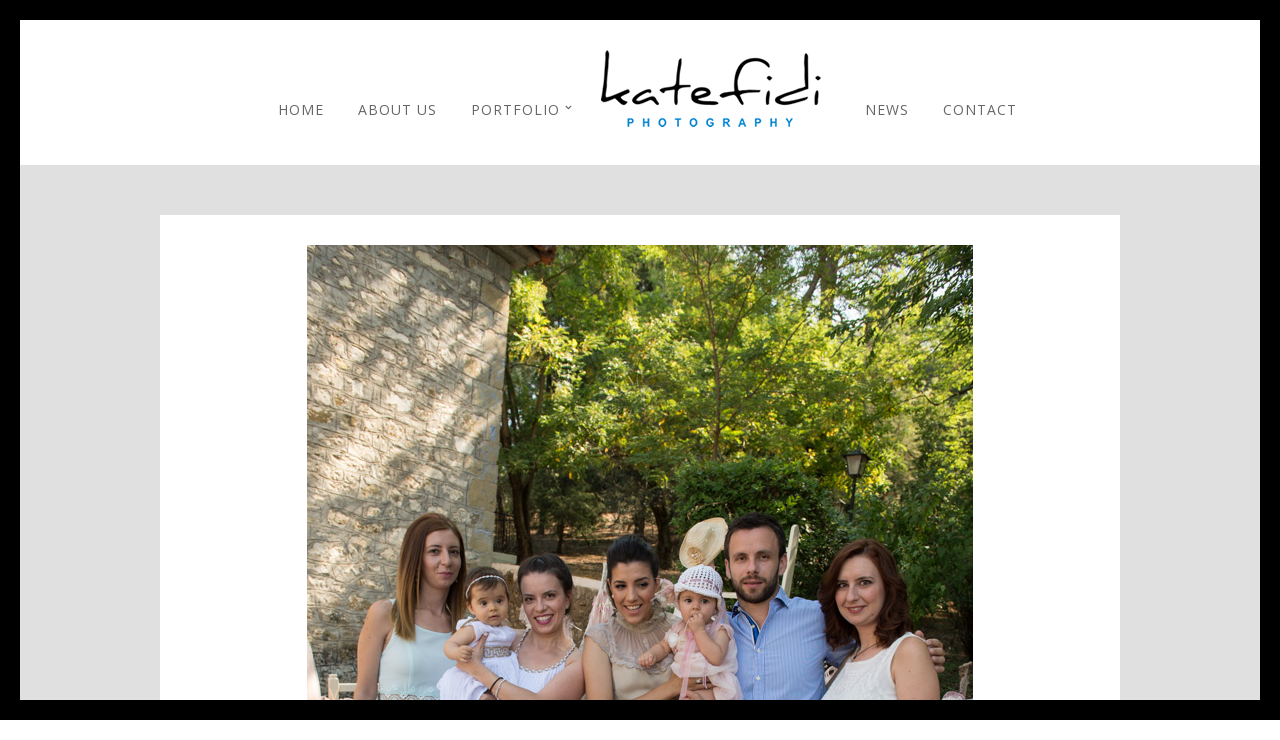

--- FILE ---
content_type: application/javascript
request_url: http://www.photokat.gr/wp-content/themes/vega/js/custom.js?ver=5.3.8
body_size: 17251
content:
jQuery(document).ready(function(){ 
	"use strict";

	jQuery('#main_menu_left li, #main_menu_right li').each(function()
	{	
	    var jQuerysublist = jQuery(this).find('ul:first');
	    
	    jQuery(this).hover(function()
	    {	
	    	jQuerysublist.addClass('visible');
	    },
	    function()
	    {	
	    	jQuerysublist.removeClass('visible');
	    });
	
	});
	
	jQuery('#menu_wrapper .notice').verticalAlignMenu();
	jQuery('.main_menu_container').verticalAlignMenu();
	jQuery('.header_cart_wrapper').verticalAlignMenu();
	jQuery('#page_caption_wrapper').verticalAlign();
	jQuery('#page_caption_wrapper').addClass('visible');
	jQuery('#page_caption #social_share_wrapper').addClass('visible');
	jQuery('.header_cart_wrapper').addClass('visible');
	jQuery('.content_middle').verticalAlign();
	
	jQuery('#horizontal_gallery_wrapper tbody tr td .gallery_image_wrapper, .horizontal_gallery_wrapper tbody tr td .gallery_image_wrapper').children('.horizontal_gallery_img').each(function(index, value)
	{
	   	var calScreenWidth = jQuery(window).width();
	   	var calScreenHeight = jQuery(window).height()/2;
	   	
	   	jQuery(this).css('max-width', calScreenWidth+'px');
	   	jQuery(this).css('max-height', calScreenHeight+'px');
	    jQuery(this).parent().addClass('visible');
	});
	
	var calScreenWidth = jQuery(window).width();
	
	jQuery('#horizontal_gallery, .horizontal_gallery').imagesLoaded(function(){
		if(calScreenWidth >= 480)
		{
			jQuery('#horizontal_gallery').addClass('visible');
		}
	});
	
	jQuery(window).resize(function() {
		jQuery('#horizontal_gallery_wrapper tbody tr td .gallery_image_wrapper, .horizontal_gallery_wrapper tbody tr td .gallery_image_wrapper').children('.horizontal_gallery_img').each(function(index, value)
		{
		   	var calScreenWidth = jQuery(window).width();
		   	var calScreenHeight = jQuery(window).height()/2;
		   	
		   	jQuery(this).css('max-width', calScreenWidth+'px');
		   	jQuery(this).css('max-height', calScreenHeight+'px');
		    jQuery(this).parent().addClass('visible');
		});
	});
	
	jQuery(window).resize(function() {
		jQuery('#page_caption_wrapper').verticalAlign();
	});
	
	jQuery('a.fancy-gallery, .pp_gallery a').hover(
	   function(e) {
	       e.preventDefault();
	   },
	   function() { }
	);
	
	jQuery('.fancy_video, .lightbox_vimeo').magnificPopup({
	  	src: jQuery(this).attr('href'),
	  	type: 'inline',
	  	removalDelay: 300,
	  	mainClass: 'mfp-fade'
	});
	
	jQuery('a.fancy-gallery, .pp_gallery a').magnificPopup({
	  	type: 'image',
	  	removalDelay: 300,
	  	mainClass: 'mfp-fade',
	  	gallery:{
	    	enabled:true
		},
		callbacks: {
	  		imageLoadComplete: function() {
			    var isDisableDragging = jQuery('#pp_enable_dragging').val();
	
				if(isDisableDragging!='')
				{
				    jQuery("img.mfp-img").mousedown(function(){
				        return false;
				    });
				}
			},
	  	}
	});
	
	jQuery('.img_frame').magnificPopup({
	  	type: 'image',
	  	removalDelay: 300,
	  	mainClass: 'mfp-fade',
	  	callbacks: {
	  		imageLoadComplete: function() {
			    var isDisableDragging = jQuery('#pp_enable_dragging').val();
	
				if(isDisableDragging!='')
				{
				    jQuery("img.mfp-img").mousedown(function(){
				        return false;
				    });
				}
			},
	  	}
	});
	
	jQuery('.post_img').click(
		function(event){
			jQuery(this).children('a').trigger('click');
		}
	);
	
	var isDisableRightClick = jQuery('#pp_enable_right_click').val();
	
	if(isDisableRightClick!='')
	{
		jQuery(this).bind("contextmenu", function(e) {
	    	e.preventDefault();
	    });
	}
	
	var isDisableDragging = jQuery('#pp_enable_dragging').val();
	
	if(isDisableDragging!='')
	{
		jQuery("img").mousedown(function(){
		    return false;
		});
	}
    
    var windowWidth = jQuery(window).width();
    var $window = jQuery(window);
    var jQueryblogcontainer = jQuery('#blog_grid_wrapper, .blog_grid_wrapper');
    var blogGridColumn = 2;
	
	function reBlogLayout() {
	
		var currentContainerWidth = jQueryblogcontainer.width();
	
		var blogGridColumn = 3;
		if(jQuery(window).width() < 480)
		{
			blogGridColumn = 1;
		}
		else if(jQuery(window).width() >= 480 && jQuery(window).width() < 768)
		{
			blogGridColumn = 2;
		}
		
	    var masonryOpts = {
		  columnWidth: parseInt(currentContainerWidth/blogGridColumn)
		};

	    jQueryblogcontainer.isotope({
	      resizable: false, // disable resizing by default, we'll trigger it manually
	      itemSelector : '.post.type-post',
	      masonry: masonryOpts
	    }).isotope();
	}
	
	// initialize masonry
	jQuery('#blog_grid_wrapper, .blog_grid_wrapper').imagesLoaded(function(){
	    reBlogLayout();
	      
	    jQuery('#blog_grid_wrapper, .blog_grid_wrapper').children('.post.type-post').each(function(index, value){
	    	jQuery(this).addClass('animated'+(index+1));
			jQuery(this).addClass('visible');
	    });
	    
	    $window.smartresize( reBlogLayout );
	});
	
	jQuery('#blog_grid_wrapper, blog_grid_wrapper').children('.post.type-post').waypoint(function(direction) {
	    jQuery(this).addClass('visible', direction === 'down');
	    
	} , { offset: '80%' });
	
	// filter items when filter link is clicked
	jQuery('#portfolio_wall_filters li a').click(function(){
	  	var selector = jQuery(this).attr('data-filter');
	  	jQueryblogcontainer.isotope({ filter: selector });
	  	jQuery('#portfolio_wall_filters li a').removeClass('active');
	  	jQuery(this).addClass('active');
	  	return false;
	});
    
    //Add to top button when scrolling
    jQuery(window).scroll(function() {
	 	var calScreenWidth = jQuery(window).width();
		
		if(calScreenWidth > 768)
		{
			if(jQuery(this).scrollTop() > 200) {
				jQuery('#toTop').stop().css({opacity: 1.0, "visibility": "visible"}).animate({"visibility": "visible"}, {duration:500,easing:"easeOutExpo"});
			} else if(jQuery(this).scrollTop() == 0) {
				jQuery('#toTop').stop().css({opacity: 0, "visibility": "hidden"}).animate({"visibility": "hidden"}, {duration:500,easing:"easeOutExpo"});
			}
		}
	});
 
	jQuery('#toTop').click(function() {
		jQuery('body,html').animate({scrollTop:0},800);
	});
	
	jQuery('#menu_close_icon').click(function() {
		jQuery('body').toggleClass('js_nav');
		
	});
	
	var supersizedWidth = jQuery('#supersized').width();
	var wrapperLeft = jQuery('#wrapper').css('left').replace(/[^-\d\.]/g, '');
	var calScreenWidth = jQuery(window).width();
	var calScreenHeight = jQuery(window).height();
	
	jQuery('#option_btn').click(
    	function() {
    		if(jQuery('#option_wrapper').css('left') != '0px')
    		{
 				jQuery('#option_wrapper').animate({"left": "0px"}, { duration: 500 });
	 			jQuery(this).animate({"left": "250px"}, { duration: 500 });
	 		}
	 		else
	 		{
	 			jQuery('#option_wrapper').animate({"left": "-255px"}, { duration: 500 });
    			jQuery('#option_btn').animate({"left": "0px"}, { duration: 500 });
	 		}
    	}
    );
	
	function launchFullscreen(element) {
	  if(element.requestFullscreen) {
	    element.requestFullscreen();
	  } else if(element.mozRequestFullScreen) {
	    element.mozRequestFullScreen();
	  } else if(element.webkitRequestFullscreen) {
	    element.webkitRequestFullscreen();
	  } else if(element.msRequestFullscreen) {
	    element.msRequestFullscreen();
	  }
	}
	
	function exitFullscreen() {
	  if(document.exitFullscreen) {
	    document.exitFullscreen();
	  } else if(document.mozCancelFullScreen) {
	    document.mozCancelFullScreen();
	  } else if(document.webkitExitFullscreen) {
	    document.webkitExitFullscreen();
	  }
	}
	
	jQuery('#page_maximize').click(function(){
		if(jQuery(this).hasClass('minimize'))
		{
			exitFullscreen();
		}
		else
		{
			launchFullscreen(document.documentElement);
		}
		
		jQuery(this).toggleClass('minimize');
	});
	
	if(calScreenWidth > 960)
	{
		jQuery('#full_video_bg').css('width', calScreenWidth+'px');
		jQuery('#full_video_bg').css('height', calScreenHeight+'px');
		jQuery('.photo_wall_wrapper_cover').css('top', calScreenHeight-14+'px');
	}
	else if(calScreenWidth <= 960 && calScreenWidth > 480)
	{
		jQuery('#full_video_bg').css('width', calScreenWidth+'px');
		jQuery('#full_video_bg').css('height', calScreenHeight+'px');
		jQuery('.photo_wall_wrapper_cover').css('top', calScreenHeight+'px');
	}
	else if(calScreenWidth <= 480)
	{
		jQuery('#full_video_bg').css('width', calScreenWidth+'px');
		jQuery('#full_video_bg').css('height', calScreenHeight+'px');
		jQuery('.photo_wall_wrapper_cover').css('top', calScreenHeight+25+'px');
	}
	
	jQuery(window).resize(function() {
		var calScreenWidth = jQuery(window).width();
		var calScreenHeight = jQuery(window).height();
	
		if(calScreenWidth > 960)
		{
			jQuery('#full_video_bg').css('width', calScreenWidth+'px');
			jQuery('#full_video_bg').css('height', calScreenHeight+'px');
			jQuery('.photo_wall_wrapper_cover').css('top', calScreenHeight-14+'px');
		}
		else if(calScreenWidth <= 960 && calScreenWidth > 480)
		{
			jQuery('#full_video_bg').css('width', calScreenWidth+'px');
			jQuery('#full_video_bg').css('height', calScreenHeight+'px');
			jQuery('.photo_wall_wrapper_cover').css('top', calScreenHeight+'px');
		}
		else if(calScreenWidth <= 480)
		{
			jQuery('#full_video_bg').css('width', calScreenWidth+'px');
			jQuery('#full_video_bg').css('height', calScreenHeight+'px');
			jQuery('.photo_wall_wrapper_cover').css('top', calScreenHeight+25+'px');
		}
	});
	
	if(jQuery('#pp_menu_display').val()=='true')
	{
		jQuery('#menu_close_icon').trigger('click');
	}
	
	window.onbeforeunload = function(e){
		jQuery('body').addClass('loading');
	}
	
	jQuery('div[data-type="background"]').each(function(){
       var bgobj = jQuery(this);
    
       jQuery(window).scroll(function() {
           var yPos = -(jQuery(window).scrollTop() / bgobj.data('speed')); 
            
           var coords = '50% '+ yPos + 'px';
 
           bgobj.css({ backgroundPosition: coords });
       }); 
    });
	
	jQuery('.progress_bar').each(function(){
		jQuery(this).addClass('fadeIn');
		var progressContent = jQuery(this).children('.progress_bar_content');
	    var progressWidth = progressContent.data('score');
	     
	    progressContent.css({'width': progressWidth+'%'});
    });
    
    // Isotope
	// modified Isotope methods for gutters in masonry
	jQuery.Isotope.prototype._getMasonryGutterColumns = function() {
	    var gutter = this.options.masonry && this.options.masonry.gutterWidth || 0;
	    var containerWidth = this.element.width();
  
	this.masonry.columnWidth = this.options.masonry && this.options.masonry.columnWidth ||
              // or use the size of the first item
              this.$filteredAtoms.outerWidth(true) ||
              // if there's no items, use size of container
              containerWidth;

	this.masonry.columnWidth += gutter;

	this.masonry.cols = Math.floor( ( containerWidth + gutter ) / this.masonry.columnWidth );
	this.masonry.cols = Math.max( this.masonry.cols, 1 );
	};

	jQuery.Isotope.prototype._masonryReset = function() {
	    // layout-specific props
	    this.masonry = {};
	    // FIXME shouldn't have to call this again
	    this._getMasonryGutterColumns();
	    var i = this.masonry.cols;
	    this.masonry.colYs = [];
	    while (i--) {
	    	this.masonry.colYs.push( 0 );
	    }
	};

	jQuery.Isotope.prototype._masonryResizeChanged = function() {
	    var prevSegments = this.masonry.cols;
	    // update cols/rows
	    this._getMasonryGutterColumns();
	    // return if updated cols/rows is not equal to previous
	    return ( this.masonry.cols !== prevSegments );
	};
  
	// cache jQuery window
	var $window = jQuery(window);
  
	// cache container
	var $container = jQuery('#photo_wall_wrapper, .photo_wall_wrapper');
	
	// start up isotope with default settings
	$container.imagesLoaded( function(){
	    reLayout();
	    
	    jQuery(this).children('.wall_entry').each(function(index, value){
	    	if(jQuery(this).hasClass('masonry'))
			{
				var imgWidth = jQuery(this).find('.portfolio_img:first').width();
				var imgHeight = jQuery(this).find('.portfolio_img:first').height();
				jQuery(this).find('.mask_image_content:first').css('width', imgWidth-20+'px');
				jQuery(this).find('.mask_image_content:first').css('height', imgHeight-20+'px');
			}
	    });
	    
	    $window.smartresize( reLayout );
	});
	
	jQuery('#photo_wall_wrapper, .photo_wall_wrapper').children('.wall_entry').waypoint(function(direction) {
	    jQuery(this).addClass('visible', direction === 'down');
	    
	} , { offset: '80%' });
	
	jQuery(window).resize(function() {
		var $container = jQuery('#photo_wall_wrapper, .photo_wall_wrapper');
	
		$container.children('.wall_entry').each(function(index, value){
	    	if(jQuery(this).hasClass('masonry'))
			{
				var imgWidth = jQuery(this).find('.portfolio_img:first').width();
				var imgHeight = jQuery(this).find('.portfolio_img:first').height();
				jQuery(this).find('.mask_image_content:first').css('width', imgWidth-20+'px');
				jQuery(this).find('.mask_image_content:first').css('height', imgHeight-20+'px');
			}
	    });
	});
	
	function reLayout() {
	
		var currentContainerWidth = $container.width();
	
		var columnCount = 3;
		if(jQuery(window).width() < 480)
		{
			columnCount = 1;
		}
		else if(jQuery(window).width() >= 1400 && jQuery(window).width() < 1720)
		{
			columnCount = 4;
		}
		else if(jQuery(window).width() >= 1720 && jQuery(window).width() < 2200)
		{
			columnCount = 5;
		}
		else
		{
			columnCount = 6;
		}
		//alert(parseInt(currentContainerWidth/columnCount));
	    var masonryOpts = {
		  columnWidth: parseInt(currentContainerWidth/columnCount)
		};

	    $container.isotope({
	      resizable: false, // disable resizing by default, we'll trigger it manually
	      itemSelector : '.wall_entry',
	      masonry: masonryOpts
	    }).isotope( 'reLayout' );
	}
    
    jQuery('.animate').waypoint(function(direction) {
	    jQuery(this).addClass('visible', direction === 'down');
	    
	} , { offset: '80%' });
	
	jQuery('#page_content_wrapper.fixed .animate').addClass('visible');
	
	var topbarHeight = jQuery('.top_bar').height();
	topbarHeight+= parseInt(jQuery('.top_bar').css('paddingTop'));
	topbarHeight+= parseInt(jQuery('.top_bar').css('paddingBottom'));
	
	
	if(jQuery('#pp_fixed_menu').val()=='true')
	{
		jQuery(window).scroll(function(){
		
			if(jQuery(this).scrollTop() >= 200){
				jQuery('.top_bar').addClass('fixed');
				jQuery('.top_bar').addClass('visible');	
				jQuery('.main_menu_container').verticalAlignMenu();
				jQuery('#menu_wrapper .notice').verticalAlignMenu();
				jQuery('.header_cart_wrapper').verticalAlignMenu();
		    }
		    else if(jQuery(this).scrollTop() < 200)
		    {
		    	jQuery('.top_bar').removeClass('fixed');
		    	jQuery('.top_bar').removeClass('visible');
		    	jQuery('.main_menu_container').verticalAlignMenu();
		    	jQuery('#menu_wrapper .notice').verticalAlignMenu();
		    	jQuery('.header_cart_wrapper').verticalAlignMenu();
		    	
		    	if(jQuery('#pp_page_frame').val()=='true')
				{
		    		jQuery('#wrapper').css('paddingTop', '20px');
		    	}
		    	else
		    	{
			    	jQuery('#wrapper').css('paddingTop', '0px');
		    	}
		    }
		});
	}
	
	jQuery('#mobile_nav_icon').click(function() {
		jQuery('body,html').animate({scrollTop:0},100);
		jQuery('body').toggleClass('js_nav');
	});
	
	jQuery('#close_mobile_menu').click(function() {
		jQuery('body').removeClass('js_nav');
	});
	
	jQuery('.mobile_menu_close a').click(function() {
		jQuery('body').removeClass('js_nav');
	});
	
	jQuery('.top_bar #searchform button').click(function(e)
	{
		e.preventDefault();
		
		if(jQuery(this).hasClass('active'))
		{
			jQuery(this).removeClass('active');
			jQuery('.nav').removeClass('hide');
			jQuery('#overlay_background').removeClass('visible');
		}
		else
		{
			jQuery(this).addClass('active');
			jQuery('.nav').addClass('hide');
			jQuery('#overlay_background').addClass('visible');
		}

		jQuery('.top_bar #searchform input').toggle();
	    jQuery('.top_bar #searchform input').focus();
	});
	
	jQuery("#s").keypress(function(event) {
	    if (event.which == 13) {
	        event.preventDefault();
	        jQuery("form#searchform").submit();
	    }
	});
    
    if (is_touch_device())
    {
	    jQuery('.parallax').each(function(){
	    	var dataImgURL = jQuery(this).data('image');
	    	if(jQuery.type(dataImgURL) != "undefined")
	    	{
	    		jQuery(this).css('background-image', 'url('+dataImgURL+')');
	    		jQuery(this).css('background-size', 'cover');
	    		jQuery(this).css('background-position', 'center center');
	    	}
	    });
    }
    else
    {
	 	jQuery.stellar({
	    	horizontalScrolling: false,
	    	responsive: true
	    });
    }
});

jQuery(window).load(function(){ 
	jQuery('.slider_wrapper').each(function(){
       var autoPlay = jQuery(this).data('autoplay');
       if(autoPlay==1)
       {
	       autoPlay = true;
       }
       else
       {
	       autoPlay = false;
       }
       var timer = parseInt(1000*jQuery(this).data('timer'));
    
       jQuery(this).flexslider({
	      animation: "fade",
	      animationLoop: true,
	      itemMargin: 0,
	      minItems: 1,
	      maxItems: 1,
	      slideshow: autoPlay,
	      controlNav: false,
	      smoothHeight: true,
	      slideshowSpeed: timer,
	      move: 1
	    });
    });
});